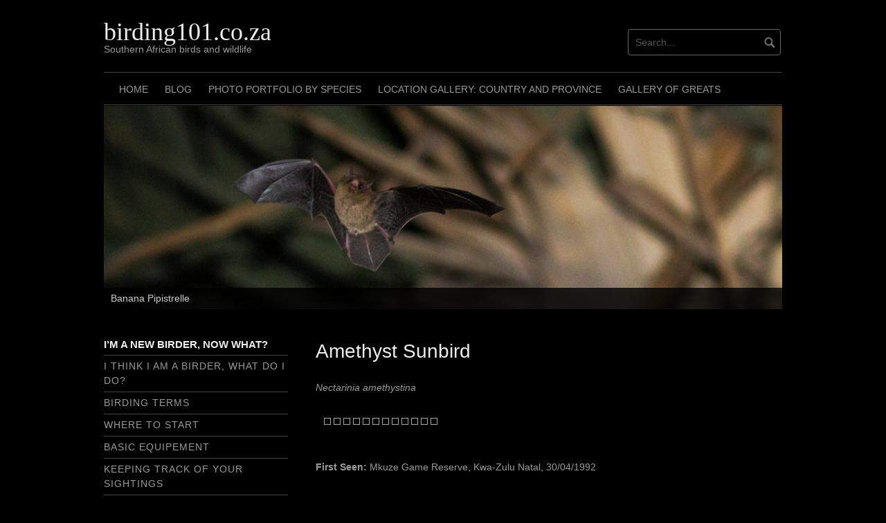

--- FILE ---
content_type: text/html; charset=UTF-8
request_url: http://birding101.co.za/photo_list/southern-african-birds-old/swifts-swallows-martins/amethyst-sunbird/
body_size: 49604
content:
<!DOCTYPE html>
<html lang="en-US">
<head>
<meta charset="UTF-8">
<meta name="viewport" content="width=device-width, initial-scale=1">
<link rel="profile" href="http://gmpg.org/xfn/11">
<link rel="pingback" href="http://birding101.co.za/xmlrpc.php">


<title>Amethyst Sunbird &#8211; birding101.co.za</title>
<meta name='robots' content='max-image-preview:large' />
	<style>img:is([sizes="auto" i], [sizes^="auto," i]) { contain-intrinsic-size: 3000px 1500px }</style>
	<link rel='dns-prefetch' href='//maps.googleapis.com' />
<link rel="alternate" type="application/rss+xml" title="birding101.co.za &raquo; Feed" href="https://birding101.co.za/feed/" />
<link rel="alternate" type="application/rss+xml" title="birding101.co.za &raquo; Comments Feed" href="https://birding101.co.za/comments/feed/" />
<link rel="alternate" type="application/rss+xml" title="birding101.co.za &raquo; Amethyst Sunbird Comments Feed" href="https://birding101.co.za/photo_list/southern-african-birds-old/swifts-swallows-martins/amethyst-sunbird/feed/" />
<script type="text/javascript">
/* <![CDATA[ */
window._wpemojiSettings = {"baseUrl":"https:\/\/s.w.org\/images\/core\/emoji\/16.0.1\/72x72\/","ext":".png","svgUrl":"https:\/\/s.w.org\/images\/core\/emoji\/16.0.1\/svg\/","svgExt":".svg","source":{"concatemoji":"http:\/\/birding101.co.za\/wp-includes\/js\/wp-emoji-release.min.js?ver=6.8.3"}};
/*! This file is auto-generated */
!function(s,n){var o,i,e;function c(e){try{var t={supportTests:e,timestamp:(new Date).valueOf()};sessionStorage.setItem(o,JSON.stringify(t))}catch(e){}}function p(e,t,n){e.clearRect(0,0,e.canvas.width,e.canvas.height),e.fillText(t,0,0);var t=new Uint32Array(e.getImageData(0,0,e.canvas.width,e.canvas.height).data),a=(e.clearRect(0,0,e.canvas.width,e.canvas.height),e.fillText(n,0,0),new Uint32Array(e.getImageData(0,0,e.canvas.width,e.canvas.height).data));return t.every(function(e,t){return e===a[t]})}function u(e,t){e.clearRect(0,0,e.canvas.width,e.canvas.height),e.fillText(t,0,0);for(var n=e.getImageData(16,16,1,1),a=0;a<n.data.length;a++)if(0!==n.data[a])return!1;return!0}function f(e,t,n,a){switch(t){case"flag":return n(e,"\ud83c\udff3\ufe0f\u200d\u26a7\ufe0f","\ud83c\udff3\ufe0f\u200b\u26a7\ufe0f")?!1:!n(e,"\ud83c\udde8\ud83c\uddf6","\ud83c\udde8\u200b\ud83c\uddf6")&&!n(e,"\ud83c\udff4\udb40\udc67\udb40\udc62\udb40\udc65\udb40\udc6e\udb40\udc67\udb40\udc7f","\ud83c\udff4\u200b\udb40\udc67\u200b\udb40\udc62\u200b\udb40\udc65\u200b\udb40\udc6e\u200b\udb40\udc67\u200b\udb40\udc7f");case"emoji":return!a(e,"\ud83e\udedf")}return!1}function g(e,t,n,a){var r="undefined"!=typeof WorkerGlobalScope&&self instanceof WorkerGlobalScope?new OffscreenCanvas(300,150):s.createElement("canvas"),o=r.getContext("2d",{willReadFrequently:!0}),i=(o.textBaseline="top",o.font="600 32px Arial",{});return e.forEach(function(e){i[e]=t(o,e,n,a)}),i}function t(e){var t=s.createElement("script");t.src=e,t.defer=!0,s.head.appendChild(t)}"undefined"!=typeof Promise&&(o="wpEmojiSettingsSupports",i=["flag","emoji"],n.supports={everything:!0,everythingExceptFlag:!0},e=new Promise(function(e){s.addEventListener("DOMContentLoaded",e,{once:!0})}),new Promise(function(t){var n=function(){try{var e=JSON.parse(sessionStorage.getItem(o));if("object"==typeof e&&"number"==typeof e.timestamp&&(new Date).valueOf()<e.timestamp+604800&&"object"==typeof e.supportTests)return e.supportTests}catch(e){}return null}();if(!n){if("undefined"!=typeof Worker&&"undefined"!=typeof OffscreenCanvas&&"undefined"!=typeof URL&&URL.createObjectURL&&"undefined"!=typeof Blob)try{var e="postMessage("+g.toString()+"("+[JSON.stringify(i),f.toString(),p.toString(),u.toString()].join(",")+"));",a=new Blob([e],{type:"text/javascript"}),r=new Worker(URL.createObjectURL(a),{name:"wpTestEmojiSupports"});return void(r.onmessage=function(e){c(n=e.data),r.terminate(),t(n)})}catch(e){}c(n=g(i,f,p,u))}t(n)}).then(function(e){for(var t in e)n.supports[t]=e[t],n.supports.everything=n.supports.everything&&n.supports[t],"flag"!==t&&(n.supports.everythingExceptFlag=n.supports.everythingExceptFlag&&n.supports[t]);n.supports.everythingExceptFlag=n.supports.everythingExceptFlag&&!n.supports.flag,n.DOMReady=!1,n.readyCallback=function(){n.DOMReady=!0}}).then(function(){return e}).then(function(){var e;n.supports.everything||(n.readyCallback(),(e=n.source||{}).concatemoji?t(e.concatemoji):e.wpemoji&&e.twemoji&&(t(e.twemoji),t(e.wpemoji)))}))}((window,document),window._wpemojiSettings);
/* ]]> */
</script>
<link rel='stylesheet' id='owl-css-css' href='http://birding101.co.za/wp-content/plugins/wd-google-maps.Disabled/css/owl.carousel.css?ver=5.0.51' type='text/css' media='all' />
<link rel='stylesheet' id='bootstrap-css-css' href='http://birding101.co.za/wp-content/plugins/wd-google-maps.Disabled/css/bootstrap.css?ver=5.0.51' type='text/css' media='all' />
<link rel='stylesheet' id='frontend_main-css-css' href='http://birding101.co.za/wp-content/plugins/wd-google-maps.Disabled/css/frontend_main.css?ver=5.0.51' type='text/css' media='all' />
<link rel='stylesheet' id='flagallery-css' href='http://birding101.co.za/wp-content/plugins/flash-album-gallery/assets/flagallery.css?ver=6.0.2' type='text/css' media='all' />
<style id='wp-emoji-styles-inline-css' type='text/css'>

	img.wp-smiley, img.emoji {
		display: inline !important;
		border: none !important;
		box-shadow: none !important;
		height: 1em !important;
		width: 1em !important;
		margin: 0 0.07em !important;
		vertical-align: -0.1em !important;
		background: none !important;
		padding: 0 !important;
	}
</style>
<link rel='stylesheet' id='wp-block-library-css' href='http://birding101.co.za/wp-includes/css/dist/block-library/style.min.css?ver=6.8.3' type='text/css' media='all' />
<style id='classic-theme-styles-inline-css' type='text/css'>
/*! This file is auto-generated */
.wp-block-button__link{color:#fff;background-color:#32373c;border-radius:9999px;box-shadow:none;text-decoration:none;padding:calc(.667em + 2px) calc(1.333em + 2px);font-size:1.125em}.wp-block-file__button{background:#32373c;color:#fff;text-decoration:none}
</style>
<style id='global-styles-inline-css' type='text/css'>
:root{--wp--preset--aspect-ratio--square: 1;--wp--preset--aspect-ratio--4-3: 4/3;--wp--preset--aspect-ratio--3-4: 3/4;--wp--preset--aspect-ratio--3-2: 3/2;--wp--preset--aspect-ratio--2-3: 2/3;--wp--preset--aspect-ratio--16-9: 16/9;--wp--preset--aspect-ratio--9-16: 9/16;--wp--preset--color--black: #000000;--wp--preset--color--cyan-bluish-gray: #abb8c3;--wp--preset--color--white: #ffffff;--wp--preset--color--pale-pink: #f78da7;--wp--preset--color--vivid-red: #cf2e2e;--wp--preset--color--luminous-vivid-orange: #ff6900;--wp--preset--color--luminous-vivid-amber: #fcb900;--wp--preset--color--light-green-cyan: #7bdcb5;--wp--preset--color--vivid-green-cyan: #00d084;--wp--preset--color--pale-cyan-blue: #8ed1fc;--wp--preset--color--vivid-cyan-blue: #0693e3;--wp--preset--color--vivid-purple: #9b51e0;--wp--preset--gradient--vivid-cyan-blue-to-vivid-purple: linear-gradient(135deg,rgba(6,147,227,1) 0%,rgb(155,81,224) 100%);--wp--preset--gradient--light-green-cyan-to-vivid-green-cyan: linear-gradient(135deg,rgb(122,220,180) 0%,rgb(0,208,130) 100%);--wp--preset--gradient--luminous-vivid-amber-to-luminous-vivid-orange: linear-gradient(135deg,rgba(252,185,0,1) 0%,rgba(255,105,0,1) 100%);--wp--preset--gradient--luminous-vivid-orange-to-vivid-red: linear-gradient(135deg,rgba(255,105,0,1) 0%,rgb(207,46,46) 100%);--wp--preset--gradient--very-light-gray-to-cyan-bluish-gray: linear-gradient(135deg,rgb(238,238,238) 0%,rgb(169,184,195) 100%);--wp--preset--gradient--cool-to-warm-spectrum: linear-gradient(135deg,rgb(74,234,220) 0%,rgb(151,120,209) 20%,rgb(207,42,186) 40%,rgb(238,44,130) 60%,rgb(251,105,98) 80%,rgb(254,248,76) 100%);--wp--preset--gradient--blush-light-purple: linear-gradient(135deg,rgb(255,206,236) 0%,rgb(152,150,240) 100%);--wp--preset--gradient--blush-bordeaux: linear-gradient(135deg,rgb(254,205,165) 0%,rgb(254,45,45) 50%,rgb(107,0,62) 100%);--wp--preset--gradient--luminous-dusk: linear-gradient(135deg,rgb(255,203,112) 0%,rgb(199,81,192) 50%,rgb(65,88,208) 100%);--wp--preset--gradient--pale-ocean: linear-gradient(135deg,rgb(255,245,203) 0%,rgb(182,227,212) 50%,rgb(51,167,181) 100%);--wp--preset--gradient--electric-grass: linear-gradient(135deg,rgb(202,248,128) 0%,rgb(113,206,126) 100%);--wp--preset--gradient--midnight: linear-gradient(135deg,rgb(2,3,129) 0%,rgb(40,116,252) 100%);--wp--preset--font-size--small: 13px;--wp--preset--font-size--medium: 20px;--wp--preset--font-size--large: 36px;--wp--preset--font-size--x-large: 42px;--wp--preset--spacing--20: 0.44rem;--wp--preset--spacing--30: 0.67rem;--wp--preset--spacing--40: 1rem;--wp--preset--spacing--50: 1.5rem;--wp--preset--spacing--60: 2.25rem;--wp--preset--spacing--70: 3.38rem;--wp--preset--spacing--80: 5.06rem;--wp--preset--shadow--natural: 6px 6px 9px rgba(0, 0, 0, 0.2);--wp--preset--shadow--deep: 12px 12px 50px rgba(0, 0, 0, 0.4);--wp--preset--shadow--sharp: 6px 6px 0px rgba(0, 0, 0, 0.2);--wp--preset--shadow--outlined: 6px 6px 0px -3px rgba(255, 255, 255, 1), 6px 6px rgba(0, 0, 0, 1);--wp--preset--shadow--crisp: 6px 6px 0px rgba(0, 0, 0, 1);}:where(.is-layout-flex){gap: 0.5em;}:where(.is-layout-grid){gap: 0.5em;}body .is-layout-flex{display: flex;}.is-layout-flex{flex-wrap: wrap;align-items: center;}.is-layout-flex > :is(*, div){margin: 0;}body .is-layout-grid{display: grid;}.is-layout-grid > :is(*, div){margin: 0;}:where(.wp-block-columns.is-layout-flex){gap: 2em;}:where(.wp-block-columns.is-layout-grid){gap: 2em;}:where(.wp-block-post-template.is-layout-flex){gap: 1.25em;}:where(.wp-block-post-template.is-layout-grid){gap: 1.25em;}.has-black-color{color: var(--wp--preset--color--black) !important;}.has-cyan-bluish-gray-color{color: var(--wp--preset--color--cyan-bluish-gray) !important;}.has-white-color{color: var(--wp--preset--color--white) !important;}.has-pale-pink-color{color: var(--wp--preset--color--pale-pink) !important;}.has-vivid-red-color{color: var(--wp--preset--color--vivid-red) !important;}.has-luminous-vivid-orange-color{color: var(--wp--preset--color--luminous-vivid-orange) !important;}.has-luminous-vivid-amber-color{color: var(--wp--preset--color--luminous-vivid-amber) !important;}.has-light-green-cyan-color{color: var(--wp--preset--color--light-green-cyan) !important;}.has-vivid-green-cyan-color{color: var(--wp--preset--color--vivid-green-cyan) !important;}.has-pale-cyan-blue-color{color: var(--wp--preset--color--pale-cyan-blue) !important;}.has-vivid-cyan-blue-color{color: var(--wp--preset--color--vivid-cyan-blue) !important;}.has-vivid-purple-color{color: var(--wp--preset--color--vivid-purple) !important;}.has-black-background-color{background-color: var(--wp--preset--color--black) !important;}.has-cyan-bluish-gray-background-color{background-color: var(--wp--preset--color--cyan-bluish-gray) !important;}.has-white-background-color{background-color: var(--wp--preset--color--white) !important;}.has-pale-pink-background-color{background-color: var(--wp--preset--color--pale-pink) !important;}.has-vivid-red-background-color{background-color: var(--wp--preset--color--vivid-red) !important;}.has-luminous-vivid-orange-background-color{background-color: var(--wp--preset--color--luminous-vivid-orange) !important;}.has-luminous-vivid-amber-background-color{background-color: var(--wp--preset--color--luminous-vivid-amber) !important;}.has-light-green-cyan-background-color{background-color: var(--wp--preset--color--light-green-cyan) !important;}.has-vivid-green-cyan-background-color{background-color: var(--wp--preset--color--vivid-green-cyan) !important;}.has-pale-cyan-blue-background-color{background-color: var(--wp--preset--color--pale-cyan-blue) !important;}.has-vivid-cyan-blue-background-color{background-color: var(--wp--preset--color--vivid-cyan-blue) !important;}.has-vivid-purple-background-color{background-color: var(--wp--preset--color--vivid-purple) !important;}.has-black-border-color{border-color: var(--wp--preset--color--black) !important;}.has-cyan-bluish-gray-border-color{border-color: var(--wp--preset--color--cyan-bluish-gray) !important;}.has-white-border-color{border-color: var(--wp--preset--color--white) !important;}.has-pale-pink-border-color{border-color: var(--wp--preset--color--pale-pink) !important;}.has-vivid-red-border-color{border-color: var(--wp--preset--color--vivid-red) !important;}.has-luminous-vivid-orange-border-color{border-color: var(--wp--preset--color--luminous-vivid-orange) !important;}.has-luminous-vivid-amber-border-color{border-color: var(--wp--preset--color--luminous-vivid-amber) !important;}.has-light-green-cyan-border-color{border-color: var(--wp--preset--color--light-green-cyan) !important;}.has-vivid-green-cyan-border-color{border-color: var(--wp--preset--color--vivid-green-cyan) !important;}.has-pale-cyan-blue-border-color{border-color: var(--wp--preset--color--pale-cyan-blue) !important;}.has-vivid-cyan-blue-border-color{border-color: var(--wp--preset--color--vivid-cyan-blue) !important;}.has-vivid-purple-border-color{border-color: var(--wp--preset--color--vivid-purple) !important;}.has-vivid-cyan-blue-to-vivid-purple-gradient-background{background: var(--wp--preset--gradient--vivid-cyan-blue-to-vivid-purple) !important;}.has-light-green-cyan-to-vivid-green-cyan-gradient-background{background: var(--wp--preset--gradient--light-green-cyan-to-vivid-green-cyan) !important;}.has-luminous-vivid-amber-to-luminous-vivid-orange-gradient-background{background: var(--wp--preset--gradient--luminous-vivid-amber-to-luminous-vivid-orange) !important;}.has-luminous-vivid-orange-to-vivid-red-gradient-background{background: var(--wp--preset--gradient--luminous-vivid-orange-to-vivid-red) !important;}.has-very-light-gray-to-cyan-bluish-gray-gradient-background{background: var(--wp--preset--gradient--very-light-gray-to-cyan-bluish-gray) !important;}.has-cool-to-warm-spectrum-gradient-background{background: var(--wp--preset--gradient--cool-to-warm-spectrum) !important;}.has-blush-light-purple-gradient-background{background: var(--wp--preset--gradient--blush-light-purple) !important;}.has-blush-bordeaux-gradient-background{background: var(--wp--preset--gradient--blush-bordeaux) !important;}.has-luminous-dusk-gradient-background{background: var(--wp--preset--gradient--luminous-dusk) !important;}.has-pale-ocean-gradient-background{background: var(--wp--preset--gradient--pale-ocean) !important;}.has-electric-grass-gradient-background{background: var(--wp--preset--gradient--electric-grass) !important;}.has-midnight-gradient-background{background: var(--wp--preset--gradient--midnight) !important;}.has-small-font-size{font-size: var(--wp--preset--font-size--small) !important;}.has-medium-font-size{font-size: var(--wp--preset--font-size--medium) !important;}.has-large-font-size{font-size: var(--wp--preset--font-size--large) !important;}.has-x-large-font-size{font-size: var(--wp--preset--font-size--x-large) !important;}
:where(.wp-block-post-template.is-layout-flex){gap: 1.25em;}:where(.wp-block-post-template.is-layout-grid){gap: 1.25em;}
:where(.wp-block-columns.is-layout-flex){gap: 2em;}:where(.wp-block-columns.is-layout-grid){gap: 2em;}
:root :where(.wp-block-pullquote){font-size: 1.5em;line-height: 1.6;}
</style>
<link rel='stylesheet' id='responsive-lightbox-swipebox-css' href='http://birding101.co.za/wp-content/plugins/responsive-lightbox/assets/swipebox/swipebox.min.css?ver=1.5.2' type='text/css' media='all' />
<link rel='stylesheet' id='social-widget-css' href='http://birding101.co.za/wp-content/plugins/social-media-widget/social_widget.css?ver=6.8.3' type='text/css' media='all' />
<link rel='stylesheet' id='coral-dark-style-css' href='http://birding101.co.za/wp-content/themes/coral-dark/style.css?ver=6.8.3' type='text/css' media='all' />
<style id='coral-dark-style-inline-css' type='text/css'>

		body, button, input, select, textarea {	font-size: 14px;}
		h1.site-title, h3.site-title {
			margin-top: 25px; 
			font-size: 36px; 
		}
		h1.site-title a,
		h1.site-title a:visited,
		h1.site-title a:hover,
		h1.site-title a:active,
		h1.site-title a:focus,
		h3.site-title a,
		h3.site-title a:visited,
		h3.site-title a:hover,
		h3.site-title a:active,
		h3.site-title a:focus {
			color: #eeeeee !important;
		}
		
		h2.site-description, h4.site-description {
			margin-top: -5px;
			font-size: 14px;
			color: #999999;
		}
		.custom-logo {max-height: 100px;}
		@media screen and (min-width: 768px) {
			.main-navigation {margin-top: 15px;}
			#search1 {margin-top: 42px;}
			#social1 {margin-top: 47px;}
		}
	
</style>
<link rel='stylesheet' id='slickr-flickr-css' href='http://birding101.co.za/wp-content/plugins/slickr-flickr-pro.Disable/styles/public.css?ver=2.8' type='text/css' media='all' />
<link rel='stylesheet' id='slickr-flickr-lightbox-css' href='http://birding101.co.za/wp-content/plugins/slickr-flickr-pro.Disable/styles/lightGallery.css?ver=1.0' type='text/css' media='all' />
<link rel='stylesheet' id='dashicons-css' href='http://birding101.co.za/wp-includes/css/dashicons.min.css?ver=6.8.3' type='text/css' media='all' />
<link rel='stylesheet' id='thickbox-css' href='http://birding101.co.za/wp-includes/js/thickbox/thickbox.css?ver=6.8.3' type='text/css' media='all' />
<link rel='stylesheet' id='galleria-classic-css' href='http://birding101.co.za/wp-content/plugins/slickr-flickr-pro.Disable/galleria/themes/classic/galleria.classic.css?ver=1.6.1' type='text/css' media='all' />
<link rel='stylesheet' id='wtcStyleSheets-css' href='http://birding101.co.za/wp-content/plugins/traffic-counter-widget/wtc-styles.css?ver=6.8.3' type='text/css' media='all' />
<script type="text/javascript" src="http://birding101.co.za/wp-content/plugins/traffic-counter-widget/wp-wtc-ajax.js?ver=6.8.3" id="wtcScripts-js"></script>
<script type="text/javascript" src="http://birding101.co.za/wp-includes/js/jquery/jquery.min.js?ver=3.7.1" id="jquery-core-js"></script>
<script type="text/javascript" src="http://birding101.co.za/wp-includes/js/jquery/jquery-migrate.min.js?ver=3.4.1" id="jquery-migrate-js"></script>
<script type="text/javascript" src="http://birding101.co.za/wp-content/plugins/wd-google-maps.Disabled/js/util.js?ver=6.8.3" id="gmwd_util-js-js"></script>
<script type="text/javascript" src="https://maps.googleapis.com/maps/api/js?libraries=places%2Cgeometry&amp;v=3.exp&amp;language=en-GB&amp;key=AIzaSyBUazkq1teDg9N9knqHy_jOeQmah9jSQqU&amp;ver=6.8.3" id="gmwd_map-js-js"></script>
<script type="text/javascript" src="http://birding101.co.za/wp-content/plugins/wd-google-maps.Disabled/js/init_map.js?ver=5.0.51" id="frontend_init_map-js-js"></script>
<script type="text/javascript" src="http://birding101.co.za/wp-content/plugins/wd-google-maps.Disabled/js/frontend_main.js?ver=5.0.51" id="frontend_main-js-js"></script>
<script type="text/javascript" src="http://birding101.co.za/wp-content/plugins/responsive-lightbox/assets/swipebox/jquery.swipebox.min.js?ver=1.5.2" id="responsive-lightbox-swipebox-js"></script>
<script type="text/javascript" src="http://birding101.co.za/wp-includes/js/underscore.min.js?ver=1.13.7" id="underscore-js"></script>
<script type="text/javascript" src="http://birding101.co.za/wp-content/plugins/responsive-lightbox/assets/infinitescroll/infinite-scroll.pkgd.min.js?ver=4.0.1" id="responsive-lightbox-infinite-scroll-js"></script>
<script type="text/javascript" id="responsive-lightbox-js-before">
/* <![CDATA[ */
var rlArgs = {"script":"swipebox","selector":"lightbox","customEvents":"","activeGalleries":true,"animation":true,"hideCloseButtonOnMobile":false,"removeBarsOnMobile":false,"hideBars":false,"hideBarsDelay":5000,"videoMaxWidth":1080,"useSVG":false,"loopAtEnd":false,"woocommerce_gallery":false,"ajaxurl":"https:\/\/birding101.co.za\/wp-admin\/admin-ajax.php","nonce":"f2a918fa9f","preview":false,"postId":1512,"scriptExtension":false};
/* ]]> */
</script>
<script type="text/javascript" src="http://birding101.co.za/wp-content/plugins/responsive-lightbox/js/front.js?ver=2.5.4" id="responsive-lightbox-js"></script>
<script type="text/javascript" src="http://birding101.co.za/wp-content/themes/coral-dark/js/jquery.nivo.slider.pack.js?ver=3.2" id="nivo-slider-js"></script>
<link rel="https://api.w.org/" href="https://birding101.co.za/wp-json/" /><link rel="alternate" title="JSON" type="application/json" href="https://birding101.co.za/wp-json/wp/v2/pages/1512" /><link rel="EditURI" type="application/rsd+xml" title="RSD" href="https://birding101.co.za/xmlrpc.php?rsd" />
<meta name="generator" content="WordPress 6.8.3" />
<link rel="canonical" href="https://birding101.co.za/photo_list/southern-african-birds-old/swifts-swallows-martins/amethyst-sunbird/" />
<link rel='shortlink' href='https://birding101.co.za/?p=1512' />
<link rel="alternate" title="oEmbed (JSON)" type="application/json+oembed" href="https://birding101.co.za/wp-json/oembed/1.0/embed?url=https%3A%2F%2Fbirding101.co.za%2Fphoto_list%2Fsouthern-african-birds-old%2Fswifts-swallows-martins%2Famethyst-sunbird%2F" />
<link rel="alternate" title="oEmbed (XML)" type="text/xml+oembed" href="https://birding101.co.za/wp-json/oembed/1.0/embed?url=https%3A%2F%2Fbirding101.co.za%2Fphoto_list%2Fsouthern-african-birds-old%2Fswifts-swallows-martins%2Famethyst-sunbird%2F&#038;format=xml" />

<!-- <meta name='Grand Flagallery' content='6.0.2' /> -->
<!-- This code is added by Analytify (7.1.3) https://analytify.io/ !-->
			<script async src="https://www.googletagmanager.com/gtag/js?id=G-TZ95KCWJW7"></script>
			<script>
			window.dataLayer = window.dataLayer || [];
			function gtag(){dataLayer.push(arguments);}
			gtag('js', new Date());

			const configuration = {"anonymize_ip":"false","forceSSL":"false","allow_display_features":"false","debug_mode":true};
			const gaID = 'G-TZ95KCWJW7';

			
			gtag('config', gaID, configuration);

			
			</script>

			<!-- This code is added by Analytify (7.1.3) !--><script type="text/javascript" src="http://birding101.co.za/wp-includes/js/tw-sack.min.js?ver=1.6.1" id="sack-js"></script>
</head>

<body class="wp-singular page-template-default page page-id-1512 page-child parent-pageid-623 wp-embed-responsive wp-theme-coral-dark">
<div id="page" class="hfeed site">
	<a class="skip-link screen-reader-text" href="#content">Skip to content</a>

	<header id="masthead" class="site-header grid-container" role="banner">
		<div class="site-branding egrid  grid-35 tablet-grid-35 mobile-grid-100">
												<h3 class="site-title"><a href="https://birding101.co.za/" rel="home">birding101.co.za</a></h3>
					<h4 class="site-description">Southern African birds and wildlife</h4>
					
							
		</div><!-- .site-branding -->
		<div id="headerright" class="grid-parent egrid  grid-65 tablet-grid-65 mobile-grid-100">
			
			<div id="social1" class="egrid  grid-60 tablet-grid-60 mobile-grid-100">
							</div>
			
			<div id="search1" class="search  grid-40 tablet-grid-40 mobile-grid-100">
				<div class="search-container">
<form role="search" method="get" class="search-form" action="https://birding101.co.za/">
	<fieldset>
		<input type="search" class="search-field" placeholder="Search..." value="" name="s" title="Search for:" />
		<input type="submit" class="search-submit" value="" />
	</fieldset>
</form>
</div>			</div>
		</div>

		<nav id="site-navigation" class="main-navigation egrid grid-100 tablet-grid-100 mobile-grid-100" role="navigation">
			<i id="menu-button" class="fa fa-bars collapsed"><span>  Menu</span></i>
			<div class="menu-main-menu-container"><ul id="main-menu" class="sm sm-clean collapsed"><li id="menu-item-5286" class="menu-item menu-item-type-post_type menu-item-object-page menu-item-home menu-item-5286"><a href="https://birding101.co.za/">Home</a></li>
<li id="menu-item-5291" class="menu-item menu-item-type-post_type menu-item-object-page menu-item-5291"><a href="https://birding101.co.za/blog/">Blog</a></li>
<li id="menu-item-5289" class="menu-item menu-item-type-post_type menu-item-object-page current-page-ancestor menu-item-5289"><a href="https://birding101.co.za/photo_list/">Photo Portfolio by Species</a></li>
<li id="menu-item-5290" class="menu-item menu-item-type-post_type menu-item-object-page menu-item-5290"><a href="https://birding101.co.za/location-galleries-main/">Location Gallery: Country and Province</a></li>
<li id="menu-item-8723" class="menu-item menu-item-type-post_type menu-item-object-page menu-item-8723"><a href="https://birding101.co.za/landscapes/">Gallery of Greats</a></li>
</ul></div>		</nav><!-- #site-navigation -->
	</header><!-- #masthead -->

	<div id="myslideshow" class="myslideshow grid-container">
			<div class="slider-wrapper theme-default grid-100 tablet-grid-100 mobile-grid-100">
			<div id="slider" class="nivoSlider"><img src="http://birding101.co.za/wp-content/uploads/2019/12/slide-bat.jpg" alt="" title="#htmlcaption1"><img src="http://birding101.co.za/wp-content/uploads/2019/12/Slide-treebark.jpg" alt="" title="#htmlcaption2"><img src="http://birding101.co.za/wp-content/uploads/2019/12/Slide-jackal.jpg" alt="" title="#htmlcaption3"><img src="http://birding101.co.za/wp-content/uploads/2019/12/Slide-lourie.jpg" alt="" title="#htmlcaption4"></div><div id="htmlcaption1" class="nivo-html-caption">
							<a href="https://birding101.co.za/photo_list/southern-african-mammals/bats/banana-pipistrelle/">Banana Pipistrelle</a>
						 </div><div id="htmlcaption2" class="nivo-html-caption">
							<a href="https://birding101.co.za/location-galleries-main/limpopo-galleries/magoebaskloof/">Magoebaskloof</a>
						 </div><div id="htmlcaption3" class="nivo-html-caption">
							<a href="https://birding101.co.za/location-galleries-main/mpumalanga-galleries/millstream/">Millstream</a>
						 </div><div id="htmlcaption4" class="nivo-html-caption">
							<a href="https://birding101.co.za/photo_list/southern-african-birds-old/turacos/knysna-turaco/">Knysna Turaco</a>
						 </div></div>
		</div>	
<!-- breadcrumbs from Yoast or NavXT plugins -->
		
	<div id="content" class="site-content grid-container">
 
	<div id="primary" class="content-area egrid  grid-70 tablet-grid-70 mobile-grid-100 push-30 tablet-push-30">
		<main id="main" class="site-main" role="main">

			
				
<article id="post-1512" class="post-1512 page type-page status-publish hentry">
	<header class="entry-header">
		<h1 class="entry-title">Amethyst Sunbird</h1>	</header><!-- .entry-header -->

	<div class="entry-content">
		<p><em>Nectarinia amethystina </em></p>
<div id="flickr_792_3909"><div class="slickr-flickr-gallery sf-lightbox"><ul><li class="active"><a href="https://live.staticflickr.com/65535/52503697367_23fc50cfb8_o.jpg"   data-rel="lightbox-image-0" data-rl_title="" data-rl_caption=""><img decoding="async" src="https://live.staticflickr.com/65535/52503697367_746e4a4500_s.jpg"   title="" /></a></li><li><a href="https://live.staticflickr.com/65535/52504192261_4f09604a29_o.jpg"   data-rel="lightbox-image-1" data-rl_title="" data-rl_caption=""><img decoding="async" src="https://live.staticflickr.com/65535/52504192261_a32fb677a0_s.jpg"   title="" /></a></li><li><a href="https://live.staticflickr.com/65535/52504746668_f7b37c5219_o.jpg"   data-rel="lightbox-image-2" data-rl_title="" data-rl_caption=""><img decoding="async" src="https://live.staticflickr.com/65535/52504746668_112e793842_s.jpg"   title="" /></a></li><li><a href="https://live.staticflickr.com/65535/52206446333_7c06876ed3_o.jpg"   data-rel="lightbox-image-3" data-rl_title="" data-rl_caption=""><img decoding="async" src="https://live.staticflickr.com/65535/52206446333_fc37c4e146_s.jpg"   title="" /></a></li><li><a href="https://live.staticflickr.com/65535/52206923705_ea3f013a4b_o.jpg"   data-rel="lightbox-image-4" data-rl_title="" data-rl_caption=""><img decoding="async" src="https://live.staticflickr.com/65535/52206923705_f05f2cdbfc_s.jpg"   title="" /></a></li><li><a href="https://live.staticflickr.com/65535/52197711634_dd6962a42f_o.jpg"   data-rel="lightbox-image-5" data-rl_title="" data-rl_caption=""><img decoding="async" src="https://live.staticflickr.com/65535/52197711634_be6d5dbe47_s.jpg"   title="" /></a></li><li><a href="https://live.staticflickr.com/65535/48787328848_f08a468e5d_o.jpg"   data-rel="lightbox-image-6" data-rl_title="" data-rl_caption=""><img decoding="async" src="https://live.staticflickr.com/65535/48787328848_b497f97dc3_s.jpg"   title="" /></a></li><li><a href="https://live.staticflickr.com/5513/14465069021_092fc0c826_o.jpg"   data-rel="lightbox-image-7" data-rl_title="" data-rl_caption=""><img decoding="async" src="https://live.staticflickr.com/5513/14465069021_4ae770b023_s.jpg"   title="" /></a></li><li><a href="https://live.staticflickr.com/2459/5848106905_541ef0db8a_o.jpg"   data-rel="lightbox-image-8" data-rl_title="" data-rl_caption=""><img decoding="async" src="https://live.staticflickr.com/2459/5848106905_b2fa51bc07_s.jpg"   title="" /></a></li><li><a href="https://live.staticflickr.com/4082/4738747363_d6253f98df_o.jpg"   data-rel="lightbox-image-9" data-rl_title="" data-rl_caption=""><img decoding="async" src="https://live.staticflickr.com/4082/4738747363_f25873e041_s.jpg"   title="" /></a></li><li><a href="https://live.staticflickr.com/4096/4739380240_be154b9c4f_o.jpg"   data-rel="lightbox-image-10" data-rl_title="" data-rl_caption=""><img decoding="async" src="https://live.staticflickr.com/4096/4739380240_365ebda488_s.jpg"   title="" /></a></li><li><a href="https://live.staticflickr.com/2590/3870408720_585e4e0f75_o.jpg"   data-rel="lightbox-image-11" data-rl_title="" data-rl_caption=""><img decoding="async" src="https://live.staticflickr.com/2590/3870408720_9249fd932d_s.jpg"   title="" /></a></li></ul></div><div style="clear:both"></div></div>
<p>&nbsp;</p>
<p><strong>First Seen: </strong>Mkuze Game Reserve, Kwa-Zulu Natal, 30/04/1992</p>
<p>&nbsp;</p>
	</div><!-- .entry-content -->

	<footer class="entry-footer">
			</footer><!-- .entry-footer -->
</article><!-- #post-## -->

				
<div id="comments" class="comments-area">

	
			<h2 class="comments-title">
			2 thoughts on &ldquo;Amethyst Sunbird&rdquo;		</h2>

		
		<ol class="comment-list">
					<li id="comment-9413" class="comment even thread-even depth-1 parent">
			<article id="div-comment-9413" class="comment-body">
				<footer class="comment-meta">
					<div class="comment-author vcard">
						<img alt='' src='https://secure.gravatar.com/avatar/a5a48c66b9e392d29bb07213e4551801b9afac05bbbcb9a025097f650206bb8d?s=32&#038;d=mm&#038;r=g' srcset='https://secure.gravatar.com/avatar/a5a48c66b9e392d29bb07213e4551801b9afac05bbbcb9a025097f650206bb8d?s=64&#038;d=mm&#038;r=g 2x' class='avatar avatar-32 photo' height='32' width='32' decoding='async'/>						<b class="fn">René Zietsmann</b> <span class="says">says:</span>					</div><!-- .comment-author -->

					<div class="comment-metadata">
						<a href="https://birding101.co.za/photo_list/southern-african-birds-old/swifts-swallows-martins/amethyst-sunbird/#comment-9413"><time datetime="2025-05-17T14:11:22+02:00">May 17, 2025 at 2:11 pm</time></a>					</div><!-- .comment-metadata -->

									</footer><!-- .comment-meta -->

				<div class="comment-content">
					<p>Amethyst Sunbird daily visits, us. Uitenhage, Eastern Cape. I note in your above note that you do not mention it?</p>
				</div><!-- .comment-content -->

				<div class="reply"><a rel="nofollow" class="comment-reply-link" href="https://birding101.co.za/photo_list/southern-african-birds-old/swifts-swallows-martins/amethyst-sunbird/?replytocom=9413#respond" data-commentid="9413" data-postid="1512" data-belowelement="div-comment-9413" data-respondelement="respond" data-replyto="Reply to René Zietsmann" aria-label="Reply to René Zietsmann">Reply</a></div>			</article><!-- .comment-body -->
		<ol class="children">
		<li id="comment-9414" class="comment byuser comment-author-admin bypostauthor odd alt depth-2">
			<article id="div-comment-9414" class="comment-body">
				<footer class="comment-meta">
					<div class="comment-author vcard">
						<img alt='' src='https://secure.gravatar.com/avatar/a0769bade49e89d5d0682149aeda91e101c70e779e3278d1ffc1c54d7a5442c5?s=32&#038;d=mm&#038;r=g' srcset='https://secure.gravatar.com/avatar/a0769bade49e89d5d0682149aeda91e101c70e779e3278d1ffc1c54d7a5442c5?s=64&#038;d=mm&#038;r=g 2x' class='avatar avatar-32 photo' height='32' width='32' decoding='async'/>						<b class="fn">Admin</b> <span class="says">says:</span>					</div><!-- .comment-author -->

					<div class="comment-metadata">
						<a href="https://birding101.co.za/photo_list/southern-african-birds-old/swifts-swallows-martins/amethyst-sunbird/#comment-9414"><time datetime="2025-05-17T17:22:44+02:00">May 17, 2025 at 5:22 pm</time></a>					</div><!-- .comment-metadata -->

									</footer><!-- .comment-meta -->

				<div class="comment-content">
					<p>Hi Rene,<br />
The provinces seen line refers to all the provinces that I have personally seen the bird, although I am systematically removing from most of the species, replacing it with an actual map of where I have seen the birds. They definitely occur where you are in Uitenhage.</p>
				</div><!-- .comment-content -->

				<div class="reply"><a rel="nofollow" class="comment-reply-link" href="https://birding101.co.za/photo_list/southern-african-birds-old/swifts-swallows-martins/amethyst-sunbird/?replytocom=9414#respond" data-commentid="9414" data-postid="1512" data-belowelement="div-comment-9414" data-respondelement="respond" data-replyto="Reply to Admin" aria-label="Reply to Admin">Reply</a></div>			</article><!-- .comment-body -->
		</li><!-- #comment-## -->
</ol><!-- .children -->
</li><!-- #comment-## -->
		</ol><!-- .comment-list -->

		
	
	
		<div id="respond" class="comment-respond">
		<h3 id="reply-title" class="comment-reply-title">Leave a Reply <small><a rel="nofollow" id="cancel-comment-reply-link" href="/photo_list/southern-african-birds-old/swifts-swallows-martins/amethyst-sunbird/#respond" style="display:none;">Cancel reply</a></small></h3><form action="http://birding101.co.za/wp-comments-post.php" method="post" id="commentform" class="comment-form"><p class="comment-notes"><span id="email-notes">Your email address will not be published.</span> <span class="required-field-message">Required fields are marked <span class="required">*</span></span></p><p class="comment-form-comment"><label for="comment">Comment <span class="required">*</span></label> <textarea id="comment" name="comment" cols="45" rows="8" maxlength="65525" required></textarea></p><p class="comment-form-author"><label for="author">Name <span class="required">*</span></label> <input id="author" name="author" type="text" value="" size="30" maxlength="245" autocomplete="name" required /></p>
<p class="comment-form-email"><label for="email">Email <span class="required">*</span></label> <input id="email" name="email" type="email" value="" size="30" maxlength="100" aria-describedby="email-notes" autocomplete="email" required /></p>
<p class="comment-form-url"><label for="url">Website</label> <input id="url" name="url" type="url" value="" size="30" maxlength="200" autocomplete="url" /></p>
<p class="form-submit"><input name="submit" type="submit" id="submit" class="submit" value="Post Comment" /> <input type='hidden' name='comment_post_ID' value='1512' id='comment_post_ID' />
<input type='hidden' name='comment_parent' id='comment_parent' value='0' />
</p><p style="display: none;"><input type="hidden" id="akismet_comment_nonce" name="akismet_comment_nonce" value="6d7580a8f0" /></p><p style="display: none !important;" class="akismet-fields-container" data-prefix="ak_"><label>&#916;<textarea name="ak_hp_textarea" cols="45" rows="8" maxlength="100"></textarea></label><input type="hidden" id="ak_js_1" name="ak_js" value="149"/><script>document.getElementById( "ak_js_1" ).setAttribute( "value", ( new Date() ).getTime() );</script></p><input type="hidden" id="captchafree" name="captchafree" value="" />
<script type="text/javascript">
//<![CDATA[
	function gethash(){
		document.getElementById('captchafree').form.onsubmit = null;
		if(document.getElementById('submit')) document.getElementById('submit').value='Please wait...';
		var mysack = new sack("https://birding101.co.za/wp-content/plugins/wp-captcha-free/captcha-free.php");
		mysack.execute = 1;
		mysack.method = 'POST';
		mysack.onError = function() { alert('Unable to get Captcha-Free Hash!') };
		mysack.setVar('post_id', 1512);
		mysack.runAJAX();
		return false;
	}
	function gothash(myhash){
		document.getElementById('captchafree').value = myhash;
		// Workaround for Wordpress' retarded choice of naming the submit button same as a JS function name >:-(
		document.getElementById('submit').click();
	}
	document.getElementById('captchafree').form.onsubmit = gethash;
//]]>
</script>
<noscript><p><strong>Please note:</strong> JavaScript is required to post comments.</p></noscript>
<p style="font-size: small"><a href="http://wordpresssupplies.com/wordpress-plugins/captcha-free/">Spam protection by WP Captcha-Free</a></p></form>	</div><!-- #respond -->
	
</div><!-- #comments -->

			
		</main><!-- #main -->
	</div><!-- #primary -->


<div id="secondary" class="widget-area egrid  grid-30 tablet-grid-30 mobile-grid-100 pull-70 tablet-pull-70" role="complementary">
<aside id="nav_menu-6" class="widget widget_nav_menu"><h4 class="widget-title">I&#8217;m a new birder, now what?</h4><div class="menu-im-a-new-birder-now-what-container"><ul id="menu-im-a-new-birder-now-what" class="menu"><li id="menu-item-306" class="menu-item menu-item-type-post_type menu-item-object-page menu-item-306"><a href="https://birding101.co.za/newbirder/">I think I am a birder, what do I do?</a></li>
<li id="menu-item-312" class="menu-item menu-item-type-post_type menu-item-object-page menu-item-312"><a href="https://birding101.co.za/newbirder/birding-terms/">Birding Terms</a></li>
<li id="menu-item-311" class="menu-item menu-item-type-post_type menu-item-object-page menu-item-311"><a href="https://birding101.co.za/newbirder/where-to-start/">Where to start</a></li>
<li id="menu-item-334" class="menu-item menu-item-type-post_type menu-item-object-page menu-item-334"><a href="https://birding101.co.za/newbirder/basic-equipement/">Basic Equipement</a></li>
<li id="menu-item-4774" class="menu-item menu-item-type-post_type menu-item-object-page menu-item-4774"><a href="https://birding101.co.za/newbirder/keeping-track-of-your-sightings/">Keeping track of your sightings</a></li>
<li id="menu-item-4782" class="menu-item menu-item-type-post_type menu-item-object-page menu-item-4782"><a href="https://birding101.co.za/newbirder/understanding-range/">Understanding Range, Abundancy and Habitat</a></li>
<li id="menu-item-3914" class="menu-item menu-item-type-post_type menu-item-object-page menu-item-3914"><a href="https://birding101.co.za/birding-with-glasses-selecting-the-right-frame/">Birding with Glasses – selecting the right frame</a></li>
</ul></div></aside><aside id="nav_menu-3" class="widget widget_nav_menu"><h4 class="widget-title">Bird Gardening</h4><div class="menu-bird-gardening-container"><ul id="menu-bird-gardening" class="menu"><li id="menu-item-186" class="menu-item menu-item-type-post_type menu-item-object-page menu-item-186"><a href="https://birding101.co.za/how-to-design-your-garden/">Optimising your garden for birds.</a></li>
<li id="menu-item-862" class="menu-item menu-item-type-post_type menu-item-object-page menu-item-862"><a href="https://birding101.co.za/the-life-in-my-garden/">The Life In My Garden</a></li>
</ul></div></aside><aside id="nav_menu-7" class="widget widget_nav_menu"><h4 class="widget-title">Beware the Hops!</h4><div class="menu-beware-the-hops-container"><ul id="menu-beware-the-hops" class="menu"><li id="menu-item-3956" class="menu-item menu-item-type-post_type menu-item-object-page menu-item-3956"><a href="https://birding101.co.za/register-of-beer/">Register of Beer</a></li>
<li id="menu-item-7838" class="menu-item menu-item-type-post_type menu-item-object-page menu-item-7838"><a href="https://birding101.co.za/world-of-whiskey/">World of Whiskey</a></li>
</ul></div></aside><aside id="linkcat-11" class="widget widget_links"><h4 class="widget-title">Related Sites</h4>
	<ul class='xoxo blogroll'>
<li><a href="http://www.konkoit.com/" title="Log all your bird sightings via your mobile and more!" target="_blank">Konkoit</a></li>
<li><a href="http://www.flickr.com/photos/28979182@N08/" title="My Flickr Profile" target="_blank">My Flickr</a></li>
<li><a href="http://www.niall.co.za/default.htm">Niall&#039;s Nature Pages</a></li>
<li><a href="http://remotecamera-sa.blogspot.com/" title="Camera Trap Blog" target="_blank">Remote Camera SA</a></li>
<li><a href="http://www.zestforbirds.co.za/">Zest For Birds</a></li>

	</ul>
</aside>
<aside id="social-widget-2" class="widget Social_Widget"><h4 class="widget-title">Follow Me</h4><div class="socialmedia-buttons smw_left"><a href="http://www.facebook.com/#!/profile.php?id=609008108" rel="nofollow" target="_blank"><img width="32" height="32" src="http://birding101.co.za/wp-content/plugins/social-media-widget/images/sketch/32/facebook.png" 
				alt="Follow me on Facebook" 
				title="Follow me on Facebook"  class="bounce" /></a><a href="http://www.flickr.com/photos/28979182@N08/" rel="nofollow" target="_blank"><img width="32" height="32" src="http://birding101.co.za/wp-content/plugins/social-media-widget/images/sketch/32/flickr.png" 
				alt="Follow me on Flickr" 
				title="Follow me on Flickr"  class="bounce" /></a></div></aside></div><!-- #secondary -->

	</div><!-- #content -->

	<footer id="colophon" class="site-footer grid-container" role="contentinfo">
		<div class="grid-100 tablet-grid-100 mobile-grid-100"><div class="sepline2"></div></div>
		<div class="egrid  grid-70 tablet-grid-70 mobile-grid-100" id="footer-widget-copyright">
					</div>
		<div class=" grid-30 tablet-grid-30 mobile-grid-100">
			<a id="designer" class="alignright" href="https://www.coralthemes.com/product/coral-dark-wordpress-theme/">Free dark wordpress theme</a>
		</div>
		<a href="http://www.birdingtop500.com/"><img src="https://www.birdingtop500.com/button.php?u=birding101" alt="Fatbirder's Top 1000 Birding Websites" border="0" /></a>
		
	</footer><!-- #colophon -->
</div><!-- #page -->

<script type="speculationrules">
{"prefetch":[{"source":"document","where":{"and":[{"href_matches":"\/*"},{"not":{"href_matches":["\/wp-*.php","\/wp-admin\/*","\/wp-content\/uploads\/*","\/wp-content\/*","\/wp-content\/plugins\/*","\/wp-content\/themes\/coral-dark\/*","\/*\\?(.+)"]}},{"not":{"selector_matches":"a[rel~=\"nofollow\"]"}},{"not":{"selector_matches":".no-prefetch, .no-prefetch a"}}]},"eagerness":"conservative"}]}
</script>
<script type="text/javascript" src="http://birding101.co.za/wp-content/plugins/wd-google-maps.Disabled/js/owl.carousel.js?ver=5.0.51" id="owl-js-js"></script>
<script type="text/javascript" id="flagscript-js-extra">
/* <![CDATA[ */
var FlaGallery = {"ajaxurl":"https:\/\/birding101.co.za\/wp-admin\/admin-ajax.php","nonce":"2b6fa6edb4","license":"","pack":""};
/* ]]> */
</script>
<script type="text/javascript" src="http://birding101.co.za/wp-content/plugins/flash-album-gallery/assets/script.js?ver=6.0.2" id="flagscript-js"></script>
<script type="text/javascript" id="analytify_track_miscellaneous-js-extra">
/* <![CDATA[ */
var miscellaneous_tracking_options = {"ga_mode":"ga4","tracking_mode":"gtag","track_404_page":{"should_track":"off","is_404":false,"current_url":"https:\/\/birding101.co.za\/photo_list\/southern-african-birds-old\/swifts-swallows-martins\/amethyst-sunbird\/"},"track_js_error":"off","track_ajax_error":"off"};
/* ]]> */
</script>
<script type="text/javascript" src="http://birding101.co.za/wp-content/plugins/wp-analytify/assets/js/miscellaneous-tracking.js?ver=7.1.3" id="analytify_track_miscellaneous-js"></script>
<script type="text/javascript" src="http://birding101.co.za/wp-content/themes/coral-dark/js/jquery.smartmenus.min.js?ver=0.9.7" id="smartmenus-js"></script>
<script type="text/javascript" src="http://birding101.co.za/wp-content/themes/coral-dark/js/skip-link-focus-fix.js?ver=20130115" id="coral-dark-skip-link-focus-fix-js"></script>
<script type="text/javascript" id="coral-dark-script-js-extra">
/* <![CDATA[ */
var nivoSliderParams = {"effect":"fade","animspeed":"500","pausetime":"5000"};
/* ]]> */
</script>
<script type="text/javascript" src="http://birding101.co.za/wp-content/themes/coral-dark/js/functions.js?ver=20160427" id="coral-dark-script-js"></script>
<script type="text/javascript" src="http://birding101.co.za/wp-includes/js/comment-reply.min.js?ver=6.8.3" id="comment-reply-js" async="async" data-wp-strategy="async"></script>
<script type="text/javascript" src="http://birding101.co.za/wp-content/plugins/slickr-flickr-pro.Disable/scripts/lightGallery.min.js?ver=1.0" id="slickr-flickr-lightbox-js"></script>
<script type="text/javascript" id="thickbox-js-extra">
/* <![CDATA[ */
var thickboxL10n = {"next":"Next >","prev":"< Prev","image":"Image","of":"of","close":"Close","noiframes":"This feature requires inline frames. You have iframes disabled or your browser does not support them.","loadingAnimation":"http:\/\/birding101.co.za\/wp-includes\/js\/thickbox\/loadingAnimation.gif"};
/* ]]> */
</script>
<script type="text/javascript" src="http://birding101.co.za/wp-includes/js/thickbox/thickbox.js?ver=3.1-20121105" id="thickbox-js"></script>
<script type="text/javascript" src="http://birding101.co.za/wp-content/plugins/slickr-flickr-pro.Disable/galleria/galleria-1.6.1.min.js?ver=1.6.1" id="galleria-js"></script>
<script type="text/javascript" src="http://birding101.co.za/wp-content/plugins/slickr-flickr-pro.Disable/galleria/themes/classic/galleria.classic.min.js?ver=1.6.1" id="galleria-classic-js"></script>
<script type="text/javascript" src="http://birding101.co.za/wp-content/plugins/slickr-flickr-pro.Disable/scripts/responsiveslides.min.js?ver=1.54" id="rslides-js"></script>
<script type="text/javascript" src="http://birding101.co.za/wp-content/plugins/slickr-flickr-pro.Disable/scripts/public.js?ver=2.8" id="slickr-flickr-js"></script>
<script defer type="text/javascript" src="http://birding101.co.za/wp-content/plugins/akismet/_inc/akismet-frontend.js?ver=1764967404" id="akismet-frontend-js"></script>
<script type="text/javascript">
//<![CDATA[
jQuery(document).ready( function($) {
	jQuery("#flickr_792_3909").data("options",{"caption":true,"desc":false,"auto":true,"pause":5000,"speed":500,"mode":"fade","dynamic":true,"dynamicEl":[{"thumb":"https:\/\/live.staticflickr.com\/65535\/52503697367_746e4a4500_s.jpg","src":"https:\/\/live.staticflickr.com\/65535\/52503697367_23fc50cfb8_o.jpg","caption":"Amethyst Sunbird, Ferndale, Randburg, Jun 2011"},{"thumb":"https:\/\/live.staticflickr.com\/65535\/52504192261_a32fb677a0_s.jpg","src":"https:\/\/live.staticflickr.com\/65535\/52504192261_4f09604a29_o.jpg","caption":"Amethyst Sunbird, Ferndale, Randburg, Jun 2011"},{"thumb":"https:\/\/live.staticflickr.com\/65535\/52504746668_112e793842_s.jpg","src":"https:\/\/live.staticflickr.com\/65535\/52504746668_f7b37c5219_o.jpg","caption":"Amethyst Sunbird, Ferndale, Randburg, Jun 2011"},{"thumb":"https:\/\/live.staticflickr.com\/65535\/52206446333_fc37c4e146_s.jpg","src":"https:\/\/live.staticflickr.com\/65535\/52206446333_7c06876ed3_o.jpg","caption":"Amethyst Sunbird, Elandsdrif, Lanseria, Gauteng, June 2022"},{"thumb":"https:\/\/live.staticflickr.com\/65535\/52206923705_f05f2cdbfc_s.jpg","src":"https:\/\/live.staticflickr.com\/65535\/52206923705_ea3f013a4b_o.jpg","caption":"Amethyst Sunbird, Elandsdrif, Lanseria, Gauteng, June 2022"},{"thumb":"https:\/\/live.staticflickr.com\/65535\/52197711634_be6d5dbe47_s.jpg","src":"https:\/\/live.staticflickr.com\/65535\/52197711634_dd6962a42f_o.jpg","caption":"Amethyst Sunbird, Randburg, Gauteng, Mar 2022"},{"thumb":"https:\/\/live.staticflickr.com\/65535\/48787328848_b497f97dc3_s.jpg","src":"https:\/\/live.staticflickr.com\/65535\/48787328848_f08a468e5d_o.jpg","caption":"Amethyst Sunbird, Northcliff Eco Park, Randburg, Jul 2019"},{"thumb":"https:\/\/live.staticflickr.com\/5513\/14465069021_4ae770b023_s.jpg","src":"https:\/\/live.staticflickr.com\/5513\/14465069021_092fc0c826_o.jpg","caption":"Amethyst Sunbird, Ferndale, Randburg, Jun 2014"},{"thumb":"https:\/\/live.staticflickr.com\/2459\/5848106905_b2fa51bc07_s.jpg","src":"https:\/\/live.staticflickr.com\/2459\/5848106905_541ef0db8a_o.jpg","caption":"Amathyst Sunbird, Ferndale, Randburg, Jun 2011"},{"thumb":"https:\/\/live.staticflickr.com\/4082\/4738747363_f25873e041_s.jpg","src":"https:\/\/live.staticflickr.com\/4082\/4738747363_d6253f98df_o.jpg","caption":"Amethyst Sunbird, Ferndale, Randburg, Jun 2010"},{"thumb":"https:\/\/live.staticflickr.com\/4096\/4739380240_365ebda488_s.jpg","src":"https:\/\/live.staticflickr.com\/4096\/4739380240_be154b9c4f_o.jpg","caption":"Amethyst Sunbird, Ferndale, Randburg, Jun 2010"},{"thumb":"https:\/\/live.staticflickr.com\/2590\/3870408720_9249fd932d_s.jpg","src":"https:\/\/live.staticflickr.com\/2590\/3870408720_585e4e0f75_o.jpg","caption":"Amethyst Sunbird, Ferndale, Randburg, Jun 2010"}],"border":"#000000"});

});
//]]>
</script>
	<script type="text/javascript">
//<![CDATA[
jQuery(document).ready( function($) {
	slickr_flickr_start();
});
//]]>
</script>
	
</body>
</html>


--- FILE ---
content_type: application/javascript
request_url: http://birding101.co.za/wp-content/plugins/slickr-flickr-pro.Disable/scripts/lightGallery.min.js?ver=1.0
body_size: 11827
content:
(function(e){"use strict";e.fn.lightGallery=function(t){var n={mode:"slide",useCSS:true,easing:"linear",speed:1e3,start:0,loop:false,auto:false,pause:4e3,escKey:true,rel:false,lang:{allPhotos:"All photos"},exThumbImage:false,thumbnail:true,caption:false,captionLink:false,desc:false,counter:false,controls:true,hideControlOnEnd:false,mobileSrc:false,mobileSrcMaxWidth:640,swipeThreshold:50,vimeoColor:"CCCCCC",videoAutoplay:true,videoMaxWidth:855,dynamic:false,dynamicEl:[],onOpen:function(){},onSlideBefore:function(){},onSlideAfter:function(){},onSlideNext:function(){},onSlidePrev:function(){},onBeforeClose:function(){},onCloseAfter:function(){}},r=e(this),i,s,o=false,u='<div id="lightGallery-outer"><div id="lightGallery-Gallery"><div id="lightGallery-slider"></div><a id="lightGallery-close" class="close"></a></div></div>',a=document.createTouch!==undefined||"ontouchstart"in window||"onmsgesturechange"in window||navigator.msMaxTouchPoints,f,l,c,h,p,d,v,m,g,y,b,w=false,E=false,S=false;var x=e.extend(true,{},n,t);var T={init:function(){r.each(function(){var t=e(this);if(x.dynamic==true){i=x.dynamicEl;s=x.start;v=s;N.init(s)}else{i=e(this).children();i.click(function(n){if(x.rel==true&&t.data("rel")){var r=t.data("rel");i=e('[data-rel="'+r+'"]').children()}else{i=t.children()}n.preventDefault();n.stopPropagation();s=i.index(this);v=s;N.init(s)})}})}};var N={init:function(){this.start();this.build()},start:function(){this.structure();this.getWidth();this.closeSlide()},build:function(){this.loadContent(s);this.addCaption();this.addDesc();this.counter();this.slideTo();this.buildThumbnail();this.keyPress();this.slide(s);this.touch();this.enableTouch();setTimeout(function(){f.addClass("opacity")},50)},structure:function(){e("body").append(u).addClass("lightGallery");l=e("#lightGallery-outer");f=e("#lightGallery-Gallery");c=f.find("#lightGallery-slider");var t="";if(x.dynamic==true){for(var n=0;n<x.dynamicEl.length;n++){t+='<div class="lightGallery-slide"></div>'}}else{i.each(function(){t+='<div class="lightGallery-slide"></div>'})}c.append(t);h=f.find(".lightGallery-slide")},closeSlide:function(){var t=this;e("#lightGallery-close").bind("click touchend",function(){t.destroy()})},getWidth:function(){var t=function(){y=e(window).width()};e(window).bind("resize.lightGallery",t())},doCss:function(){var e=function(){var e=["transition","MozTransition","WebkitTransition","OTransition","msTransition","KhtmlTransition"];var t=document.documentElement;for(var n=0;n<e.length;n++){if(e[n]in t.style){return true}}};if(x.useCSS&&e()){return true}return false},enableTouch:function(){var t=this;if(a){var n={},r={};e("body").on("touchstart.lightGallery",function(e){r=e.originalEvent.targetTouches[0];n.pageX=e.originalEvent.targetTouches[0].pageX;n.pageY=e.originalEvent.targetTouches[0].pageY});e("body").on("touchmove.lightGallery",function(e){var t=e.originalEvent;r=t.targetTouches[0];e.preventDefault()});e("body").on("touchend.lightGallery",function(e){var i=r.pageX-n.pageX,s=x.swipeThreshold;if(i>=s){t.prevSlide();clearInterval(b)}else if(i<=-s){t.nextSlide();clearInterval(b)}})}},touch:function(){var t,n;var r=this;e(".lightGallery").bind("mousedown",function(e){e.stopPropagation();e.preventDefault();t=e.pageX});e(".lightGallery").bind("mouseup",function(e){e.stopPropagation();e.preventDefault();n=e.pageX;if(n-t>20){r.prevSlide()}else if(t-n>20){r.nextSlide()}})},isVideo:function(e){var t=e.match(/youtube\.com\/watch\?v=([a-zA-Z0-9\-_]+)/);var n=e.match(/vimeo\.com\/([0-9]*)/);if(t||n){return true}},loadVideo:function(e,t,n){var r=e.match(/watch\?v=([a-zA-Z0-9\-_]+)/);var i=e.match(/vimeo\.com\/([0-9]*)/);var s="";if(r){if(x.videoAutoplay===true&&t===true){t="?autoplay=1&rel=0&wmode=opaque"}else{t="?wmode=opaque"}s='<iframe id="video'+n+'" width="560" height="315" src="//www.youtube.com/embed/'+r[1]+t+'" frameborder="0" allowfullscreen></iframe>'}else if(i){if(x.videoAutoplay===true&&t===true){t="autoplay=1&"}else{t=""}s='<iframe id="video'+n+'" width="560" height="315" src="https://player.vimeo.com/video/'+i[1]+"?"+t+"byline=0&portrait=0&color="+x.vimeoColor+'" frameborder="0" webkitAllowFullScreen mozallowfullscreen allowFullScreen></iframe>'}return'<div class="video_cont" style="max-width:'+x.videoMaxWidth+'px !important;"><div class="video">'+s+"</div></div>"},loadContent:function(t){var n=this;var r,s,o,u=i.length-t;var a;n.autoStart();if(x.mobileSrc===true&&y<=x.mobileSrcMaxWidth){if(x.dynamic==true){a=x.dynamicEl[t]["mobileSrc"]}else{a=i.eq(t).attr("data-responsive-src")}}else{if(x.dynamic==true){a=x.dynamicEl[t]["src"]}else{a=i.eq(t).attr("data-src")}}if(!n.isVideo(a)){h.eq(t).prepend('<img src="'+a+'" />');o=e("img")}else{h.eq(t).prepend(n.loadVideo(a,true,t));o=e("iframe");if(x.auto&&x.videoAutoplay===true){clearInterval(b)}}if(i.length>1){h.eq(t).find(o).on("load error",function(){for(r=0;r<=t-1;r++){var e;if(x.mobileSrc===true&&y<=x.mobileSrcMaxWidth){if(x.dynamic==true){e=x.dynamicEl[t-r-1]["mobileSrc"]}else{e=i.eq(t-r-1).attr("data-responsive-src")}}else{if(x.dynamic==true){e=x.dynamicEl[t-r-1]["src"]}else{e=i.eq(t-r-1).attr("data-src")}}if(!n.isVideo(e)){h.eq(t-r-1).prepend('<img src="'+e+'" />')}else{h.eq(t-r-1).prepend(n.loadVideo(e,false,t-r-1))}}for(s=1;s<u;s++){var e;if(x.mobileSrc===true&&y<=x.mobileSrcMaxWidth){if(x.dynamic==true){e=x.dynamicEl[t+s]["mobileSrc"]}else{e=i.eq(t+s).attr("data-responsive-src")}}else{if(x.dynamic==true){e=x.dynamicEl[t+s]["src"]}else{e=i.eq(t+s).attr("data-src")}}if(!n.isVideo(e)){h.eq(t+s).prepend('<img src="'+e+'" />')}else{h.eq(t+s).prepend(n.loadVideo(e,false,t+s))}}})}},addCaption:function(){if(x.caption===true){var e,t=false;for(e=0;e<i.length;e++){if(x.dynamic==true){t=x.dynamicEl[e]["caption"]}else{t=i.eq(e).attr("data-title")}if(typeof t=="undefined"||t==null){t="image "+e+""}if(x.captionLink===true){var n=i.eq(e).attr("data-link");if(typeof n!=="undefined"&&n!==""){n=n}else{n="#"}h.eq(e).append('<div class="info group"><a href="'+n+'" class="title">'+t+"</a></div>")}else{h.eq(e).append('<div class="info group"><span class="title">'+t+"</span></div>")}}}},addDesc:function(){if(x.desc===true){var e,t=false;for(e=0;e<i.length;e++){if(x.dynamic==true){t=x.dynamicEl[e]["desc"]}else{t=i.eq(e).attr("data-desc");}if(typeof t=="undefined"||t==null){t="image "+e+""}if(x.caption===false){h.eq(e).append('<div class="info group"><span class="desc">'+t+"</span></div>")}else{h.eq(e).find(".info").append('<span class="desc">'+t+"</span>")}}}},counter:function(){if(x.counter===true){var t=e("#lightGallery-slider > div").length;f.append("<div id='lightGallery_counter'><span id='lightGallery_counter_current'></span> / <span id='lightGallery_counter_all'>"+t+"</span></div>")}},buildThumbnail:function(){if(x.thumbnail===true&&i.length>1){var t=this;f.append('<div class="thumb_cont"><div class="thumb_info"><span class="close ib"><i class="bUi-iCn-rMv-16" aria-hidden="true"></i></span></div><div class="thumb_inner"></div></div>');m=f.find(".thumb_cont");p.after('<a class="cLthumb"></a>');f.find(".cLthumb").bind("click touchend",function(){m.addClass("open");if(t.doCss()&&x.mode==="slide"){h.eq(s).prevAll().removeClass("nextSlide").addClass("prevSlide");h.eq(s).nextAll().removeClass("prevSlide").addClass("nextSlide")}});f.find(".close").bind("click touchend",function(){m.removeClass("open")});var n=f.find(".thumb_info");var r=f.find(".thumb_inner");var o="";var u;if(x.dynamic==true){for(var a=0;a<x.dynamicEl.length;a++){u=x.dynamicEl[a]["thumb"];o+='<div class="thumb"><img src="'+u+'" /></div>'}}else{i.each(function(){if(x.exThumbImage===false||typeof e(this).attr(x.exThumbImage)=="undefined"||e(this).attr(x.exThumbImage)==null){u=e(this).find("img").attr("src")}else{u=e(this).attr(x.exThumbImage)}o+='<div class="thumb"><img src="'+u+'" /></div>'})}r.append(o);g=r.find(".thumb");g.bind("click touchend",function(){w=true;var n=e(this).index();g.removeClass("active");e(this).addClass("active");t.slide(n);clearInterval(b)});n.prepend('<span class="ib count">'+x.lang.allPhotos+" ("+g.length+")</span>")}},slideTo:function(){var e=this;if(x.controls===true&&i.length>1){f.append('<div id="lightGallery-action"><a id="lightGallery-prev"></a><a id="lightGallery-next"></a></div>');p=f.find("#lightGallery-prev");d=f.find("#lightGallery-next");p.bind("click",function(){e.prevSlide();clearInterval(b)});d.bind("click",function(){e.nextSlide();clearInterval(b)})}},autoStart:function(){var e=this;if(x.auto===true){b=setInterval(function(){if(s+1<i.length){s=s}else{s=-1}s++;e.slide(s)},x.pause)}},keyPress:function(){var t=this;e(window).bind("keyup.lightGallery",function(e){e.preventDefault();e.stopPropagation();if(e.keyCode===37){t.prevSlide();clearInterval(b)}if(e.keyCode===38&&x.thumbnail===true){if(!m.hasClass("open")){if(t.doCss()&&x.mode==="slide"){h.eq(s).prevAll().removeClass("nextSlide").addClass("prevSlide");h.eq(s).nextAll().removeClass("prevSlide").addClass("nextSlide")}m.addClass("open")}}else if(e.keyCode===39){t.nextSlide();clearInterval(b)}if(e.keyCode===40&&x.thumbnail===true){if(m.hasClass("open")){m.removeClass("open")}}else if(x.escKey===true&&e.keyCode===27){if(x.thumbnail===true&&m.hasClass("open")){m.removeClass("open")}else{t.destroy()}}})},nextSlide:function(){var e=this;s=h.index(h.eq(v));if(s+1<i.length){s++;e.slide(s)}else{if(x.loop){s=0;e.slide(s)}else if(x.mode==="fade"&&x.thumbnail===true&&i.length>1){m.addClass("open")}}x.onSlideNext.call(this)},prevSlide:function(){var e=this;s=h.index(h.eq(v));if(s>0){s--;e.slide(s)}else{if(x.loop){s=i.length-1;e.slide(s)}else if(x.mode==="fade"&&x.thumbnail===true&&i.length>1){m.addClass("open")}}x.onSlidePrev.call(this)},slide:function(t){if(o){if(!c.hasClass("on")){c.addClass("on")}if(this.doCss()&&x.speed!==""){if(!c.hasClass("speed")){c.addClass("speed")}if(S===false){c.css("transition-duration",x.speed+"ms");S=true}}if(this.doCss()&&x.easing!==""){if(!c.hasClass("timing")){c.addClass("timing")}if(E===false){c.css("transition-timing-function",x.easing);E=true}}x.onSlideBefore.call(this)}if(x.mode==="slide"){if(this.doCss()&&!c.hasClass("slide")){c.addClass("slide")}if(!this.doCss()&&!o){c.css({left:-t*100+"%"})}else if(!this.doCss()&&o){c.animate({left:-t*100+"%"},x.speed,x.easing)}}else if(x.mode==="fade"){if(this.doCss()&&!c.hasClass("fadeM")){c.addClass("fadeM")}else if(!this.doCss()&&!c.hasClass("animate")){c.addClass("animate")}if(!this.doCss()&&!o){h.fadeOut(100);h.eq(t).fadeIn(100)}else if(!this.doCss()&&o){h.eq(v).fadeOut(x.speed,x.easing);h.eq(t).fadeIn(x.speed,x.easing)}}if(t+1>=i.length&&x.auto&&x.loop===false){clearInterval(b)}h.eq(v).removeClass("current");h.eq(t).addClass("current");if(this.doCss()&&x.mode==="slide"){if(w===false){e(".prevSlide").removeClass("prevSlide");e(".nextSlide").removeClass("nextSlide");h.eq(t-1).addClass("prevSlide");h.eq(t+1).addClass("nextSlide")}else{h.eq(t).prevAll().removeClass("nextSlide").addClass("prevSlide");h.eq(t).nextAll().removeClass("prevSlide").addClass("nextSlide")}}if(x.thumbnail===true&&i.length>1){g.removeClass("active");g.eq(t).addClass("active")}if(x.controls&&x.hideControlOnEnd&&x.loop===false){if(t===0){p.addClass("disabled")}else if(t===i.length-1){d.addClass("disabled")}else{p.add(d).removeClass("disabled")}}v=t;o===false?x.onOpen.call(this):x.onSlideAfter.call(this);o=true;w=false;if(x.counter){e("#lightGallery_counter_current").text(t+1)}},destroy:function(){x.onBeforeClose.call(this);o=false;E=false;S=false;w=false;clearInterval(b);e(".lightGallery").off("mousedown mouseup");e("body").off("touchstart.lightGallery touchmove.lightGallery touchend.lightGallery");e(window).off("resize.lightGallery keyup.lightGallery");f.addClass("fadeM");setTimeout(function(){l.remove();e("body").removeClass("lightGallery")},500);x.onCloseAfter.call(this)}};T.init();return this}})(jQuery)